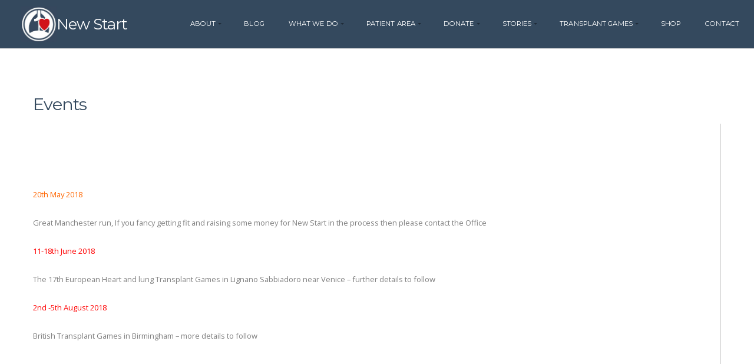

--- FILE ---
content_type: text/css
request_url: https://www.newstartcharity.org/wp-content/themes/organic_purpose_child/style.css?ver=6.9
body_size: 1619
content:
/*
 Theme Name:   Purpose Child
 Theme URI:    http://example.com/twenty-fourteen-child/
 Description:  Purpose Child Theme
 Author:       Approach Web Design
 Author URI:   http://example.com
 Template:     organic_purpose
 Version:      1.0.0
 Tags:         light, dark, two-columns, right-sidebar, responsive-layout, accessibility-ready
 Text Domain: purpose-child
*/


@import url("../organic_purpose/style.css");




/*  reduce font size----------------------------------------------------------------------------*/
body {
   /* color: rgba(0, 0, 0, 0.5);*/
    font-family: "Open Sans",Arial,Helvetica,sans-serif;
    font-size: 0.9em;}
   
		

   
			
 /* remove white space under header----------------------------------------------------------*/			
postarea {
    padding: 4px 24px 64px 0;}
		

.content.no-thumb, .no-thumb {
    padding-top: 10px;
}

/* Make page full width----------------------------------------------------------*/
.postarea.full {
    max-width: 100%;	
}

/* Decrease size of site title----------------------------------------------------------*/
.site-title a {
    font-size: 26px;
		color: #fff;
}

/* Decrease size of page title----------------------------------------------------------*/
.headline {
    font-size: 2em;
    font-weight: 400;
    letter-spacing: -1px;
    line-height: 1.2;
    margin: 0;
    padding: 0 0 12px;
}
/* Decrease size of page title woocommerce----------------------------------------------------------*/
h1 {
    font-size: 2em;
    letter-spacing: -0.8px;
    margin: 4px 0;
    padding: 4px 0;
}

h2 {
    font-size: 1.8em;
    letter-spacing: -0.6px;
    margin: 4px 0;
    padding: 4px 0;
}
	
/* Decrease padding top section of home page----------------------------------------------------------*/
.featured-pages .holder {
    background-position: center center;
    background-size: cover;
    overflow: hidden;
  padding: 30px 0;
    position: relative;
}

/* Decrease padding home page around latest news----------------------------------------------------------*/
.featured-posts .headline {
   padding: 44px 0 10px 20px;
}
h1, h2, h3,
h4, h5, h6 {
color: #34495e;
}



#header.text-dark .site-title a, .site-title a #header.text-dark .menu a, #header.text-dark .menu a:link, #header.text-dark .menu a:visited, #header.text-dark .menu-toggle, #header.text-dark .menu-toggle:before {
    color:#fff;}
		

#header.header-small .site-title a, #header.header-small .menu a, #header.header-small .menu a:link, #header.header-small .menu a:visited, #header.header-small .menu-toggle, #header.header-small .menu-toggle:before {
    color: #c8c8c8;}
		

		
blockquote {
    color: rgba(0, 0, 0, 0.8);
    font-family: "Droid Serif",Georgia,Times,serif;
    font-size: 1em;
    font-weight: 300;
    line-height: 1.6;}



/*  Portfolio page header margin----------------------------------------------------------------------------*/
.page-id-12 .content {
    margin-top:70px;
			}	
		

/*  font size main menu---------------------------------------------------------------------------*/
#navigation {
    font-size: 0.85em;
}


/*  display header background---------------------------------------------------------------------------*/

#header .header-bg {
	width: 100%;
	height: 100%;
	display: inline !important;
	position: absolute;
	background:#34495e;
	z-index: 1;
	top: 0;
	}

/*  Reduce background for header----------------------------------------------------------------------------*/
#header.header-large #logo-title {
	height:80px;
	}
#header.header-small #logo-title {
	height: 60px;
	}
#header.header-large .menu a {
	line-height: 80px;
	}
#header.header-small .menu a {
	line-height: 60px;
	}
	

	
/*  set level of sub menu----------------------------------------------------------------------------*/	
	.header-large .menu li:hover ul,
.header-large .menu li.sfHover ul {
	margin-top: 0;
	}
	
	/*  set space between menu items----------------------------------------------------------------------------*/	
	.menu a {
   
    padding: 0 7px;}

.site-title:{ color:#fff;
}

#logo-title {}

#navigation {
    color: #ffffff;
    display: inline-block;
    float: right;
    font-family: "Montserrat";
    font-size: 0.8em;
    font-weight: 400;
    margin: 0;
    padding: 0 6px 0 0;
    position: relative;
    text-transform: uppercase;
    z-index: 99;}
		
		.menu a {
    padding: -12px -4px;}
		


/*  right hand border on content----------------------------------------------------------------------------	*/

		
		.article {
    border-right: 1px solid #ccc;
		padding-right: 25px;
}
.home	.article {
    border: none;
		padding-right: none;
}

@media handheld, only screen and (max-width: 1024px) {
.article {
    border: none;
		padding-right: none;
}
}
	
	/* Theme iPad */
	

/*  change mob menu to white----------------------------------------------------------------------------	*/
.mobile-menu a {
    border-top: 1px solid rgba(0, 0, 0, 0.1);
    color: #ffffff !important;
    display: block;
    font-size: 0.9rem;
    padding: 6px 0;
    text-decoration: none;
}




		

--- FILE ---
content_type: text/css
request_url: https://www.newstartcharity.org/wp-content/themes/organic_purpose/css/style-mobile.css?ver=1.0
body_size: 3407
content:

/************************************************
*	Grid																					*
************************************************/

.flex-row {
	display: flex;
	align-items: center;
	align-content: stretch;
	justify-content: space-between;
	flex: 1 1 0;
}
.row {
	width: 100%;
	margin: 0 auto;
}
.row .row {
	min-width: 0;
}
.column, .columns {
	float: left;
	min-height: 1px;
	position: relative;
}
[class*="column"] + [class*="column"]:last-child {
	float: right;
}

.row .single 	{ width: 100%; }
.row .half 		{ width: 49.9%; }
.row .third 	{ width: 33.3%; }
.row .fourth 	{ width: 25%; }
.row .fifth 	{ width: 20%; }

.row .half,
.row .third,
.row .fourth,
.row .fifth 	{ float: left; }

.row .one 		{ width: 6.25%; }
.row .two 		{ width: 12.5%; }
.row .three 	{ width: 18.75%; }
.row .four 		{ width: 25%; }
.row .five 		{ width: 31.25%; }
.row .six 		{ width: 37.5%; }
.row .seven 	{ width: 43.75%; }
.row .eight 	{ width: 50%; }
.row .nine 		{ width: 56.25%; }
.row .ten 		{ width: 62.5%; }
.row .eleven 	{ width: 68.75%; }
.row .twelve 	{ width: 75%; }
.row .thirteen 	{ width: 81.25%; }
.row .fourteen 	{ width: 87.5%; }
.row .fifteen 	{ width: 93.75%; }
.row .sixteen 	{ width: 100%; }

.row .centered { float: none; margin: 0 auto; }

/* Nicolas Gallagher's micro clearfix */
.row:before, .row:after, .clearfix:before, .clearfix:after { content:""; display:table; }
.row:after, .clearfix:after { clear: both; }
.row, .clearfix { zoom: 1; }


/************************************************
*	Media Queries																	*
************************************************/

/* iPad Landscape Styles */

@media handheld, only screen and (max-width: 1024px) {

	/* Typography iPad */

	body {
		font-size: 0.9rem;
		line-height: 1.8;
	}
	blockquote {
		font-size: 1.3rem;
	}
}

@media handheld, only screen and (max-width: 1024px) {

	/* Theme iPad */

	.full-height {
		height: auto;
	}
	#header.header-large,
	#header.header-small,
	.purpose-split-no-header #header.header-large {
		position: relative;
		background: #ffffff;
	}
	#header #logo-title {
		padding-left: 12px;
		min-height: 76px;
	}
	#header.header-large #logo-title {
		padding-top: 8px;
		padding-bottom: 8px;
	}
	#header #logo img.logo-light {
		display: none !important;
	}
	#header #logo img.logo-dark {
		position: relative !important;
		display: block !important;
		opacity: 1 !important;
	}
	#header #masthead {
		width: auto;
		margin-left: 0px;
	}
	/* Change by Jo to make menu white from  color: rgba(0, 0, 0, 0.8); */
	#wrap #header .site-title a,
	#wrap #header .menu a,
	#wrap #header .menu a:link,
	#wrap #header .menu a:visited,
	#wrap #header .menu-toggle,
	#wrap #header .menu-toggle:before {
		color: #333333;
		color: rgba(255, 255, 255);
	}
	
	
	/* End Change by Jo */
	#header .flex-row {
		display: block;
	}
	#navigation {
		float: none;
		display: inline;
		position: relative;
		margin: 0px;
		padding: 0px;
	}
	.mobile-menu {
		margin: 0px;
		padding: 0px;
	}
	button.menu-toggle,
	.main-small-navigation ul.mobile-menu.toggled-on {
		display: block;
	}
	.navigation-main .menu,
	.sf-arrows .sf-with-ul::after {
		display: none;
	}
	button.menu-toggle {
		float: right;
		display: block;
		background: none;
		position: relative;
		margin: 0px;
		padding: 26px 18px;
		border: none;
		z-index: 9;
	}
	/* change mob menu to white*/
	button.menu-toggle svg {
		fill: #fff;
	}
	button.menu-toggle:hover svg {
		fill: rgba(0, 0, 0, 1);
	}
	.main-small-navigation div {
		float: left;
		background: #ffffff;
		width: 100%;
		}
	.mobile-menu ul.sub-menu,
	.mobile-menu ul.children {
		display: block !important;
		visibility: visible !important;
		opacity: 1 !important;
		left: auto;
		margin: 0;
		padding: 0;
	}
	.mobile-menu ul,
	.mobile-menu li {
		list-style: none;
		margin: 0;
		padding: 0;
	}
	.mobile-menu li {
		display: block;
		text-align: left;
		line-height: 30px;
		padding: 0px 12px;
	}
	.mobile-menu li li a:before {
		content: '- ';
	}
	.mobile-menu li li li a:before {
		content: '-- ';
	}
	.mobile-menu li li li li a:before {
		content: '--- ';
	}
	.mobile-menu a {
		display: block;
		color: rgba(0, 0, 0, 0.4) !important;
		font-size: 1.1em;
		text-decoration: none;
		padding: 6px 12px;
		border-top: 1px solid rgba(0, 0, 0, 0.12);
	}
	.mobile-menu a:hover {
		background: rgba(0, 0, 0, .04);
		color: rgba(0, 0, 0, 0.8) !important;
		text-decoration: none;
	}
	.content {
		padding: 0px 24px;
	}
	.no-thumb {
		padding-top: 0px !important;
	}
	.home-slider .slideshow .slides li {
		background-attachment: initial;
	}
	.home-slider .slideshow .slides li,
	.home-slider .slideshow .loading {
		height: auto;
		min-height: 600px;
	}
	.home-slider .slideshow .content {
		padding: 0px 96px;
	}
	.slideshow .information {
		margin-top: 0px;
	}
	.slideshow .headline {
		font-size: 2.2rem;
		letter-spacing: -1px;
		padding-bottom: 0px;
	}
	.slideshow .headline.small {
		font-size: 1.8rem;
	}
	.slideshow .format-quote .text-holder {
		padding: 24px;
	}
	.slideshow .format-status .text-holder {
		padding: 12px 24px;
	}
	.slideshow .format-video .ten.columns {
		width: 100%;
	}
	.slideshow .format-video .feature-vid {
		margin-right: 0px;
	}
	.slideshow .format-standard .excerpt,
	.slideshow .format-link .excerpt,
	.slideshow .format-video .six.columns,
	.flex-control-nav {
		display: none;
	}
	.flex-direction-nav li a {
		margin-top: -24px;
	}
	.blog-holder .article,
	.archive-holder .article {
		padding: 18px 24px;
	}
	.blog-holder .post-meta .align-left,
	.blog-holder .post-meta .align-right,
	.archive-holder .post-meta .align-left,
	.archive-holder .post-meta .align-right {
		float: none;
		display: block;
		text-align: center;
		margin: 4px 0px;
	}
	.post-meta .align-left,
	.post-meta .align-right {
		max-width: none;
	}
	.footer-content {
		text-align: center;
	}
	.footer-content .align-left {
		float: none;
		display: block;
	}
	.footer-content .align-right {
		float: none;
		display: block;
		text-align: center;
		margin-top: 18px;
	}
	.woocommerce-product-gallery .flex-control-nav {
		display: block !important;
	}
}

/* iPad Portrait Styles */

@media handheld, only screen and (max-width: 960px) {

	/* Theme iPad */

	.home-slider .slideshow .slides li,
	.home-slider .slideshow .loading {
		min-height: 480px;
	}
}

/* iPhone */

@media handheld, only screen and (max-width: 767px) {

	/* Typography iPhone */

	body {
		line-height: 1.7;
	}
	p {
		padding: 8px 0px;
	}
	h1, h2, h3,
	h4, h5, h6 {
		line-height: 1.2;
	}
	h1 {
		font-size: 1.8rem;
	}
	h2 {
		font-size: 1.6rem;
	}
	h3 {
		font-size: 1.4rem;
	}
	h4 {
		font-size: 1.2rem;
	}
	h5 {
		font-size: 1.1rem;
	}
	h6 {
		font-size: 1.0rem;
	}
	.headline {
		font-size: 2rem;
	}
	.headline.small {
		font-size: 1.6rem;
	}
	.headline.img-headline {
		font-size: 2rem;
	}
	.title {
		font-size: 1.1rem;
		line-height: 1.2;
	}
	blockquote {
		padding: 12px 0px;
		border-left: none;
	}
	blockquote p {
		font-size: 1.1rem;
		line-height: 1.6;
	}
}

@media only screen and (max-width: 767px) {

	/* Theme iPhone */

	#header .site-title {
		font-size: 1.4rem;
	}
	.purpose-header-video-active .wp-custom-header {
		background-color: transparent;
	}
	.page-banner .excerpt p {
		display: none;
	}
	.split-page .img-column,
	.split-page .img-column .feature-img.page-banner {
		height: auto;
	}
	.split-page .img-column {
		display: block;
		position: relative;
	}
	.home-slider .slideshow .slides li,
	.home-slider .slideshow .loading {
		min-height: 360px;
	}
	.home-slider .slideshow .content {
		padding: 0px 48px;
	}
	.slideshow .loading {
		min-height: 180px;
	}
	.slideshow .content {
		padding: 0px 48px;
	}
	.slideshow .headline {
		font-size: 2rem;
		letter-spacing: -1px;
	}
	.slideshow .format-quote .text-holder {
		padding: 0px;
	}
	.slideshow .more-link,
	.slideshow .excerpt + br,
	.slideshow .format-audio .excerpt {
		display: none;
	}
	.flex-direction-nav li a {
		font-size: 16px;
		line-height: 22px;
		height: 24px;
		width: 24px;
		margin: -12px 0px 0px 0px;
	}
	.flex-direction-nav .flex-next {
		right: 12px;
		border-radius: 24px;
	}
	.flex-direction-nav .flex-prev {
		left: 12px;
		border-radius: 24px;
	}
	.flex-direction-nav .flex-next i {
		margin-left: 1px;
	}
	.flex-direction-nav .flex-prev i {
		margin-right: 1px;
	}
	.featured-pages .holder {
		padding: 24px 0px;
	}
	.featured-posts-wrap {
		margin-top: 0px;
		padding-bottom: 12px;
	}
	.featured-posts .headline {
		padding-top: 36px;
		padding-bottom: 0px;
	}
	.split-page .content {
		padding: 0px 24px;
	}
	.post-area,
	.post-area.middle,
	.post-area.split,
	.post-area.full-width,
	.post-area.wide {
		padding: 36px 0px;
	}
	i.format-icon {
		display: none;
	}
	.blog-holder, .archive-holder {
		margin-bottom: 24px;
	}
	.blog-holder .article,
	.archive-holder .article {
		padding: 12px 18px;
	}
	.blog-holder .post-meta,
	.archive-holder .post-meta {
		padding: 12px;
	}
	.blog-holder .post-meta p,
	.archive-holder .post-meta p {
		font-size: 0.9em;
	}
	.archive-column {
		width: 100%;
		padding-right: 0px;
		overflow: hidden;
	}
	.archive-column h6 {
		margin-top: 12px;
	}
	.sidebar {
		padding: 24px 0px;
		border-top: 1px solid rgba(0, 0, 0, .08);
	}
	.sidebar.left {
		display: none;
	}
	.container form textarea {
		width: 94% !important;
	}
	#commentform textarea {
		width: 95% !important;
	}
	.footer-widgets {
		width: 100%;
		margin: 0px;
		padding: 0px;
	}
	.footer-widgets .widget {
		width: 100% !important;
		margin: 0px;
		padding: 0px;
	}
	.footer-widget {
		padding: 12px 0px;
	}
	.woocommerce ul.products li.product,
	.woocommerce-page ul.products li.product,
	.woocommerce .cart-collaterals .cart_totals,
	.woocommerce-page .cart-collaterals .cart_totals,
	.woocommerce .cart-collaterals .shipping_calculator,
	.woocommerce-page .cart-collaterals .shipping_calculator,
	.woocommerce .col2-set .col-1, .woocommerce-page .col2-set .col-1,
	.woocommerce .col2-set .col-2, .woocommerce-page .col2-set .col-2 {
		width: 100% !important;
	}
	.container .woocommerce table.shop_table th,
	.container .woocommerce-page table.shop_table th {
		font-size: 0.8em;
		padding: 4px;
	}
	.container .woocommerce table.shop_table td,
	.container .woocommerce-page table.shop_table td {
		font-size: 0.7em;
		line-height: 1.4;
		padding: 4px;
	}
	.woocommerce table.cart .product-thumbnail, .woocommerce #content table.cart .product-thumbnail, .woocommerce-page table.cart .product-thumbnail, .woocommerce-page #content table.cart .product-thumbnail {
		display: none;
	}
	.woocommerce .cart .button, .woocommerce .cart input.button,
	.woocommerce-page .cart .button, .woocommerce-page .cart input.button {
		margin: 2px;
	}

	/* Images */

	.wp-caption {
		padding-top: 0px;
		padding-left: 0px;
		padding-right: 0px;
	}
	.split-page .feature-img.page-banner {
		width: calc(100% + 48px);
		max-width: calc(100% + 48px);
		margin-left: -24px;
	}
	.post-area img.alignnone {
		width: calc(100% + 48px);
		max-width: calc(100% + 48px);
		padding: 0px;
		margin: 6px 0px 6px -24px;
	}
	.post-area .wp-caption.alignnone {
		max-width: calc(100% + 48px);
		margin-left: -24px;
	}

	/* Grid */

	body {
		-webkit-text-size-adjust: none;
		-ms-text-size-adjust: none;
		width: 100%;
		min-width: 0;
		margin-left: 0;
		margin-right: 0;
		padding-left: 0;
		padding-right: 0;
	}
	.flex-row {
		display: block;
	}
	.row {
		width: 100%;
		min-width: 0;
		margin-left: 0;
		margin-right: 0;
		overflow: visible !important;
	}
	.row .single,
	.row .half,
	.row .third,
	.row .fourth {
		width: 100%;
	}
	.row .row .column, .row .row .columns {
		padding: 0;
	}
	.column, .columns {
		width: auto !important;
		float: none;
		margin-left: 0;
		margin-right: 0;
	}
	.column:last-child, .columns:last-child {
		margin-right: 0;
		float: none;
	}
	[class*="column"] + [class*="column"]:last-child {
		float: none;
	}
	[class*="column"]:before, [class*="column"]:after {
		content:"";
		display:table;
	}
	[class*="column"]:after {
		clear: both;
	}
}

@media only screen and (max-width: 479px) {

	/* Theme iPhone Portrait */

	.slideshow .headline {
		font-size: 1.4rem;
		letter-spacing: 0px;
	}
	.slideshow .text-holder {
		font-size: 0.8rem;
	}
	.home-slider .slideshow .slides li,
	.home-slider .slideshow .loading {
		min-height: 280px;
	}
}


--- FILE ---
content_type: application/javascript
request_url: https://www.newstartcharity.org/wp-content/themes/organic_purpose/js/jquery.custom.js?ver=20130729
body_size: 2290
content:
( function( $ ) {

	function removeNoJsClass() {
		$( 'html:first' ).removeClass( 'no-js' );
	}

	/* Superfish Menu ---------------------*/
	function superfishSetup() {
		$('.menu').superfish({
			delay: 200,
			animation: {opacity:'show', height:'show'},
			speed: 'fast',
			cssArrows: true,
			autoArrows:  true,
			dropShadows: false
		});

		// Fix Superfish menu if off screen.
		var sfMainWindowWidth = $(window).width();

		$('ul.menu li, div.menu li').mouseover(function() {

			// Checks if second level menu exists.
			var subMenuExist = $(this).find('.sub-menu, ul.children').length;
			if ( subMenuExist > 0 ) {
				var subMenuWidth = $(this).find('.sub-menu, ul.children').width();
				var subMenuOffset = $(this).find('.sub-menu, ul.children').parent().offset().left;

				// If sub menu is off screen, give new position.
				if ( ( subMenuOffset + subMenuWidth) > sfMainWindowWidth ) {
					$(this).find('.sub-menu, ul.children').css({
						right: 0,
						left: 'auto',
					});
				}
			}

			// Checks if third level menu exists.
			var subSubMenuExist = $(this).find('.sub-menu .sub-menu, ul.children ul.children').length;
			if ( subSubMenuExist > 0 ) {
				var subSubMenuWidth = $(this).find('.sub-menu .sub-menu, ul.children ul.children').width();
				var subSubMenuOffset = $(this).find('.sub-menu .sub-menu, ul.children ul.children').parent().offset().left + subSubMenuWidth;

				// If sub menu is off screen, give new position.
				if ( ( subSubMenuOffset + subSubMenuWidth) > sfMainWindowWidth){
					var newSubSubMenuPosition = subSubMenuWidth + 0;
					$(this).find('.sub-menu .sub-menu, ul.children ul.children').css({
						left: -newSubSubMenuPosition,
						right: 'auto',
					});
				}
			}

		});

	}

	/* Disable Superfish On Mobile ---------------------*/
	function superfishMobile() {
		var sf, body;
		var breakpoint = 1024;
		body = $('body');
		sf = $('ul.menu');
		if ( body.width() >= breakpoint ) {
			// Enable superfish when the page first loads if we're on desktop
			sf.superfish();
		}
		$(window).resize(function() {
			if ( body.width() >= breakpoint && !sf.hasClass('sf-js-enabled') ) {
				// You only want SuperFish to be re-enabled once (sf.hasClass)
				sf.superfish('init');
			} else if ( body.width() < breakpoint ) {
				// Smaller screen, disable SuperFish
				sf.superfish('destroy');
			}
		});
	}

	/* Flexslider ---------------------*/
	function flexSliderSetup() {

		if( ($).flexslider) {
			var slider = $('.flexslider');
			slider.fitVids().flexslider({
				slideshowSpeed		: slider.attr('data-speed'),
				animationDuration	: 600,
				animation			: 'fade',
				video				: false,
				useCSS				: false,
				prevText			: '<i class="fa fa-angle-left"></i>',
				nextText			: '<i class="fa fa-angle-right"></i>',
				touch				: false,
				animationLoop		: true,
				smoothHeight		: true,
				pauseOnAction		: true,
				pauseOnHover		: true,

				start: function(slider) { // Fires when the slider loads the first slide
					slider.removeClass('loading');
					$( ".preloader" ).hide();
				}
			});
		}
	}

	/* Animating Menu Setup ---------------------*/
	function navScrollSetup() {
		$('#header').data('size','big');
	}

	/* Header Check for custom widgets ------------------*/
	function headerCheck( onScroll ) {

		var ocwContainer = $('.organic-ocw-container');

		if ( ocwContainer.length && ! ocwContainer.children('div:first').hasClass('organic-widget_widget_organic_widgets_hero_section') ) {
			if ( $(document).width() > 1024 ) {
				var headerHeight = $('#header').outerHeight();
				if ( onScroll ) {
					ocwContainer.animate({'padding-top' : headerHeight+'px'});
				} else {
					ocwContainer.css('padding-top', headerHeight);
				}
			} else {
				ocwContainer.css('padding-top', '');
				setTimeout(function(){ocwContainer.css('padding-top', '');},250);
			}
		}

	}

	/* Nav Scroll Animation ---------------------*/
	function navScroll() {

		var $header = $('#header');
		var $headerbg = $('.header-bg');

		if ($(document).scrollTop() > 24) {
			if ($header.data('size') == 'big') {
				$headerbg.data('size','small').fadeIn( 250, function(){headerCheck(true)} );
				$header.data('size','small').removeClass('header-large');
				$header.data('size','small').addClass('header-small');
			}
		} else {
			if ($header.data('size') == 'small') {
				$headerbg.data('size','big').fadeOut( 250, function(){headerCheck(true)} );
				$header.data('size','big').addClass('header-large');
				$header.data('size','big').removeClass('header-small');
			}
		}

	}

	/* Masonry ---------------------*/
	function masonrySetup() {
		var $container = $('#portfolio-list');
		$container.masonry({
			itemSelector : '.single, .half, .third'
		});
	}

	function modifyPosts() {

		/* Add Padding To Widgets Container To Match Header Height ---------------------*/
		$(".organic-ocw-container").css({"padding-top": $("#header").height() });

		if ( $('.organic-ocw-container > .organic-widget:first-child .organic-widgets-section').hasClass('organic-widgets-hero-section') ) {
			$('#header').removeClass('text-dark').addClass('text-light');
			$(".organic-ocw-container").css({"padding-top":0 });
		}

		/* Toggle Mobile Menu Icon ---------------------*/
		$('.menu-toggle').click(function() {
			$('.icon-menu-open').toggle();
			$('.icon-menu-close').toggle();
		});

		/* Insert Nav Arrow Before Submenu ---------------------*/
		$('<span class="nav-arrow"></span>').insertBefore('ul.sub-menu li:first-child, ul.menu ul li:first-child');

		/* Insert Line Break Before More Links ---------------------*/
		$('<br />').insertBefore('.content a.more-link');

		/* Hide Comments When No Comments Activated ---------------------*/
		$('.nocomments').parent().css('display', 'none');

		/* Animate Page Scroll ---------------------*/
		$(".scroll").click(function(event){
			event.preventDefault();
			$('html,body').animate({scrollTop:$(this.hash).offset().top}, 500);
		});

		/* Fit Vids ---------------------*/
		$('.feature-vid, .content').fitVids();

		/* Check Element BG Color ---------------------*/
		$('.footer').colourBrightness();
		if ( $('.featured-page.home-content').length ) {
			$('.featured-page.home-content').colourBrightness();
		}
		if ( $('.featured-page.page-one').length ) {
			$('.featured-page.page-one').colourBrightness();
		}
		if ( $('.featured-page.page-two').length ) {
			$('.featured-page.page-two').colourBrightness();
		}
		if ( $('.featured-page.page-three').length ) {
			$('.featured-page.page-three').colourBrightness();
		}
		if ( $('.featured-posts').length ) {
			$('.featured-posts').colourBrightness();
		}

	}

	$( document )
	.ready( removeNoJsClass )
	.ready( navScrollSetup )
	.ready( navScroll )
	.ready( superfishSetup )
	.ready( superfishMobile )
	.ready( modifyPosts )
	.ready( headerCheck )
	.on( 'post-load', modifyPosts );

	$( window )
	.load( flexSliderSetup )
	.load( masonrySetup )
	.resize( masonrySetup )
	.resize( headerCheck )
	.scroll( navScroll );

})( jQuery );
